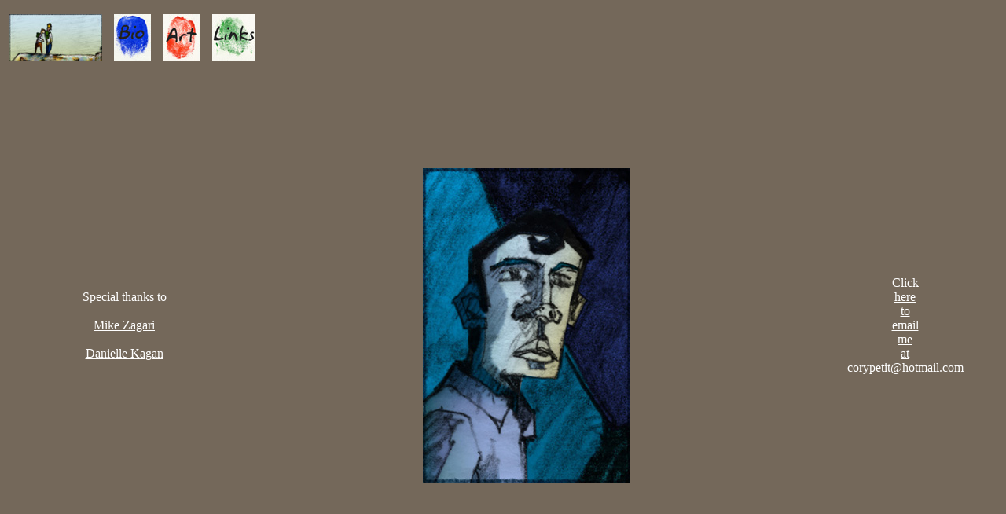

--- FILE ---
content_type: text/html
request_url: http://corypetit.com/
body_size: 251
content:
<html>

	<head>
		<title>Cory Petit's Portfolio</title>
	</head>

	<frameset frameborder="NO" border="0" rows="15%,85%" framespacing="0">
		<frame src="nav.html" name="nav" scrolling="NO">
		<frame src="middle.html" name="Top Frame" scrolling="NO">
	</frameset>
	<noframes>

		<body>
			Viewing this page requires a browser capable of displaying frames.
		</body>

	</noframes>
</html>


--- FILE ---
content_type: text/html
request_url: http://corypetit.com/nav.html
body_size: 455
content:
<html>

	<head>
		<meta http-equiv="content-type" content="text/html;charset=iso-8859-1">
		<meta name="generator" content="Adobe GoLive 4">
		<title>navigation bar</title>
	</head>

	<body leftmargin="0" marginwidth="0" topmargin="0" marginheight="0" text="white" link="white" bgcolor="#74685a" vlink="#b8860b" alink="#ffd700">
		<center>
			<br>
			<table border="0" cellpadding="0" cellspacing="0" height="60" align="left">
				<tr height="60" valign="middle" align="left" bgcolor="#74685a">
					<td width="130" align="right" height="60"><a href="index.html" target="_top"><img height="60" width="118" src="images/headart.jpg" border="0"></a></td>
					<td width="15" align="left" valign="middle" height="60"><br>
					</td>
					<td width="15" align="left" valign="middle" height="60"><img height="60" width="47" src="images/bio.jpg" border="0"></td>
					<td width="15" align="left" valign="middle" height="60"><br>
					</td>
					<td width="15" align="left" valign="middle" height="60"><a href="art/index.html" target="_top"><img height="60" width="48" src="images/art.jpg" border="0" target="_top"></a></td>
					<td width="15" align="left" valign="middle" height="60"><br>
					</td>
					<td width="15" align="left" valign="middle" height="60"><img height="60" width="55" src="images/links.jpg" border="0"></td>
				</tr>
			</table>
		</center>
	</body>

</html>


--- FILE ---
content_type: text/html
request_url: http://corypetit.com/middle.html
body_size: 545
content:
<html>

	<head>
		<meta http-equiv="content-type" content="text/html;charset=iso-8859-1">
		<meta name="generator" content="Adobe GoLive 4">
		<title>Cory Petit's Portfolio</title>
	</head>

	<body leftmargin="0" topmargin="0" topmargin="0" bottommargin="0" marginwidth="0" marginheight="0" border="0" text="white" link="white" vlink="white" alink="white" bgcolor="#74685a" vlink="#b8860b" alink="#ffd700">
		<table border="0" width="100%" height="100%">
			<tr height="100%">
				<td width="184" height="100%">
					<center>
						<br>
						Special thanks to<br>
						<br>
						<a href="http://www.mikezagari.com" target="_blank">Mike Zagari<a href="(Empty Reference!)"><br>
						<br>
						<a href="http://www.starphysicaltherapy.com" target="_blank">Danielle Kagan<br>
						<br>
						</a></a></a></center>
				</td>
				<td width="419" height="100%">
					<center>
						<img height="400" width="263" src="images/mainimge.jpg" border="0"></center>
				</td>
				<td width="56" height="100%" align="center">
					<center>
						<a href="mailto:corypetit@hotmail.com">Click<br>
						here<br>
						to<br>
						email<br>
						me<br>
						at<br>
						corypetit@hotmail.com<br>
						</a></center>
				</td>
			</tr>
		</table>
	</body>

</html>
